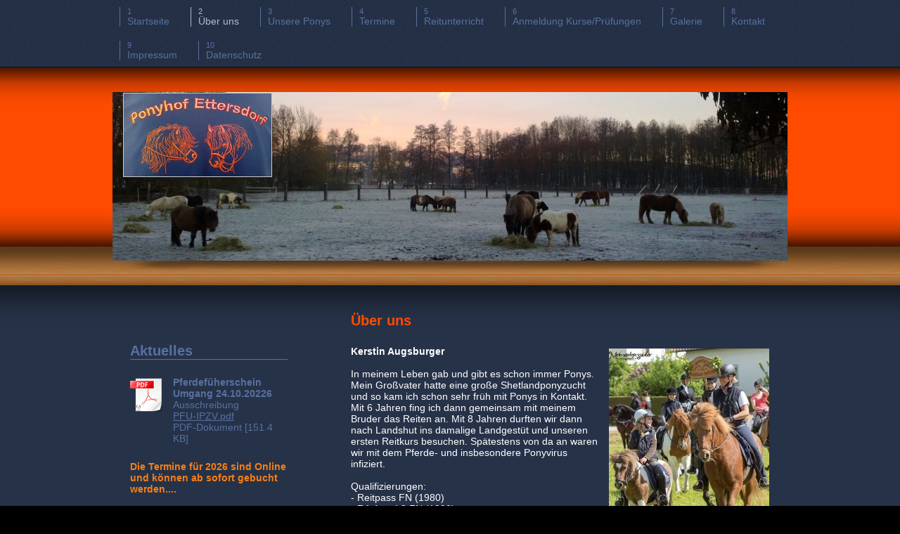

--- FILE ---
content_type: text/html; charset=UTF-8
request_url: https://www.ponyhof-ettersdorf.de/%C3%BCber-uns/
body_size: 9275
content:
<!DOCTYPE html>
<html lang="de"  ><head prefix="og: http://ogp.me/ns# fb: http://ogp.me/ns/fb# business: http://ogp.me/ns/business#">
    <meta http-equiv="Content-Type" content="text/html; charset=utf-8"/>
    <meta name="generator" content="IONOS MyWebsite"/>
        
    <link rel="dns-prefetch" href="//cdn.website-start.de/"/>
    <link rel="dns-prefetch" href="//102.mod.mywebsite-editor.com"/>
    <link rel="dns-prefetch" href="https://102.sb.mywebsite-editor.com/"/>
    <link rel="shortcut icon" href="https://www.ponyhof-ettersdorf.de/s/misc/favicon.png?1512977516"/>
        <link rel="apple-touch-icon" href="https://www.ponyhof-ettersdorf.de/s/misc/touchicon.png?1512977516"/>
        <title>Ponyhof Ettersdorf - Über uns</title>
    <style type="text/css">@media screen and (max-device-width: 1024px) {.diyw a.switchViewWeb {display: inline !important;}}</style>
    
    <meta name="viewport" content="width=device-width, initial-scale=1, maximum-scale=1, minimal-ui"/>

<meta name="format-detection" content="telephone=no"/>
        <meta name="keywords" content="Reitunterricht, Reitkurse, Kinder, Jugendliche, Islandpferde, Shetlandponys, Isländer, Shettys"/>
            <meta name="description" content="Wir bieten Reitunterricht für Kinder und Jugendliche auf Islandpferden und Shetlandponys in Reitkursen oder regelmäßigen Reitstunden."/>
            <meta name="robots" content="index,follow"/>
        <link href="//cdn.website-start.de/templates/2035/style.css?1763478093678" rel="stylesheet" type="text/css"/>
    <link href="https://www.ponyhof-ettersdorf.de/s/style/theming.css?1735854694" rel="stylesheet" type="text/css"/>
    <link href="//cdn.website-start.de/app/cdn/min/group/web.css?1763478093678" rel="stylesheet" type="text/css"/>
<link href="//cdn.website-start.de/app/cdn/min/moduleserver/css/de_DE/common,counter,shoppingbasket?1763478093678" rel="stylesheet" type="text/css"/>
    <link href="//cdn.website-start.de/app/cdn/min/group/mobilenavigation.css?1763478093678" rel="stylesheet" type="text/css"/>
    <link href="https://102.sb.mywebsite-editor.com/app/logstate2-css.php?site=658469484&amp;t=1769016211" rel="stylesheet" type="text/css"/>

<script type="text/javascript">
    /* <![CDATA[ */
var stagingMode = '';
    /* ]]> */
</script>
<script src="https://102.sb.mywebsite-editor.com/app/logstate-js.php?site=658469484&amp;t=1769016211"></script>

    <link href="//cdn.website-start.de/templates/2035/print.css?1763478093678" rel="stylesheet" media="print" type="text/css"/>
    <script type="text/javascript">
    /* <![CDATA[ */
    var systemurl = 'https://102.sb.mywebsite-editor.com/';
    var webPath = '/';
    var proxyName = '';
    var webServerName = 'www.ponyhof-ettersdorf.de';
    var sslServerUrl = 'https://www.ponyhof-ettersdorf.de';
    var nonSslServerUrl = 'http://www.ponyhof-ettersdorf.de';
    var webserverProtocol = 'http://';
    var nghScriptsUrlPrefix = '//102.mod.mywebsite-editor.com';
    var sessionNamespace = 'DIY_SB';
    var jimdoData = {
        cdnUrl:  '//cdn.website-start.de/',
        messages: {
            lightBox: {
    image : 'Bild',
    of: 'von'
}

        },
        isTrial: 0,
        pageId: 1753367    };
    var script_basisID = "658469484";

    diy = window.diy || {};
    diy.web = diy.web || {};

        diy.web.jsBaseUrl = "//cdn.website-start.de/s/build/";

    diy.context = diy.context || {};
    diy.context.type = diy.context.type || 'web';
    /* ]]> */
</script>

<script type="text/javascript" src="//cdn.website-start.de/app/cdn/min/group/web.js?1763478093678" crossorigin="anonymous"></script><script type="text/javascript" src="//cdn.website-start.de/s/build/web.bundle.js?1763478093678" crossorigin="anonymous"></script><script type="text/javascript" src="//cdn.website-start.de/app/cdn/min/group/mobilenavigation.js?1763478093678" crossorigin="anonymous"></script><script src="//cdn.website-start.de/app/cdn/min/moduleserver/js/de_DE/common,counter,shoppingbasket?1763478093678"></script>
<script type="text/javascript" src="https://cdn.website-start.de/proxy/apps/ie7nah/resource/dependencies/"></script><script type="text/javascript">
                    if (typeof require !== 'undefined') {
                        require.config({
                            waitSeconds : 10,
                            baseUrl : 'https://cdn.website-start.de/proxy/apps/ie7nah/js/'
                        });
                    }
                </script><script type="text/javascript" src="//cdn.website-start.de/app/cdn/min/group/pfcsupport.js?1763478093678" crossorigin="anonymous"></script>    <meta property="og:type" content="business.business"/>
    <meta property="og:url" content="https://www.ponyhof-ettersdorf.de/über-uns/"/>
    <meta property="og:title" content="Ponyhof Ettersdorf - Über uns"/>
            <meta property="og:description" content="Wir bieten Reitunterricht für Kinder und Jugendliche auf Islandpferden und Shetlandponys in Reitkursen oder regelmäßigen Reitstunden."/>
                <meta property="og:image" content="https://www.ponyhof-ettersdorf.de/s/misc/logo.jpg?t=1765288263"/>
        <meta property="business:contact_data:country_name" content="Deutschland"/>
    <meta property="business:contact_data:street_address" content="Ettersdorf 7"/>
    <meta property="business:contact_data:locality" content="Mallersdorf-Pfaffenberg"/>
    
    <meta property="business:contact_data:email" content="kerstin@ponyhof-ettersdorf.de"/>
    <meta property="business:contact_data:postal_code" content="84066"/>
    <meta property="business:contact_data:phone_number" content="+49 8772 915270"/>
    
    
</head>


<body class="body   cc-pagemode-default diyfeSidebarLeft diy-market-de_DE" data-pageid="1753367" id="page-1753367">
    
    <div class="diyw">
        <!-- modified -->
<div class="diyweb">
	<div class="diywebLiveArea diyfeMobileNav">
		
<nav id="diyfeMobileNav" class="diyfeCA diyfeCA2" role="navigation">
    <a title="Navigation aufklappen/zuklappen">Navigation aufklappen/zuklappen</a>
    <ul class="mainNav1"><li class=" hasSubNavigation"><a data-page-id="1768316" href="https://www.ponyhof-ettersdorf.de/" class=" level_1"><span>Startseite</span></a></li><li class="current hasSubNavigation"><a data-page-id="1753367" href="https://www.ponyhof-ettersdorf.de/über-uns/" class="current level_1"><span>Über uns</span></a></li><li class=" hasSubNavigation"><a data-page-id="1753378" href="https://www.ponyhof-ettersdorf.de/unsere-ponys/" class=" level_1"><span>Unsere Ponys</span></a><span class="diyfeDropDownSubOpener">&nbsp;</span><div class="diyfeDropDownSubList diyfeCA diyfeCA3"><ul class="mainNav2"><li class=" hasSubNavigation"><a data-page-id="1753811" href="https://www.ponyhof-ettersdorf.de/unsere-ponys/shetlandponys/" class=" level_2"><span>Shetlandponys</span></a><span class="diyfeDropDownSubOpener">&nbsp;</span><div class="diyfeDropDownSubList diyfeCA diyfeCA3"><ul class="mainNav3"><li class=" hasSubNavigation"><a data-page-id="1753812" href="https://www.ponyhof-ettersdorf.de/unsere-ponys/shetlandponys/peppy/" class=" level_3"><span>Peppy</span></a></li><li class=" hasSubNavigation"><a data-page-id="2126684" href="https://www.ponyhof-ettersdorf.de/unsere-ponys/shetlandponys/luna/" class=" level_3"><span>Luna</span></a></li><li class=" hasSubNavigation"><a data-page-id="1753815" href="https://www.ponyhof-ettersdorf.de/unsere-ponys/shetlandponys/elly-silbersees-erna/" class=" level_3"><span>Elly (Silbersees Erna)</span></a></li><li class=" hasSubNavigation"><a data-page-id="1954483" href="https://www.ponyhof-ettersdorf.de/unsere-ponys/shetlandponys/orion/" class=" level_3"><span>Orion</span></a></li><li class=" hasSubNavigation"><a data-page-id="1753818" href="https://www.ponyhof-ettersdorf.de/unsere-ponys/shetlandponys/rocky/" class=" level_3"><span>Rocky</span></a></li><li class=" hasSubNavigation"><a data-page-id="1753820" href="https://www.ponyhof-ettersdorf.de/unsere-ponys/shetlandponys/peppino/" class=" level_3"><span>Peppino</span></a></li><li class=" hasSubNavigation"><a data-page-id="1753822" href="https://www.ponyhof-ettersdorf.de/unsere-ponys/shetlandponys/bandito/" class=" level_3"><span>Bandito</span></a></li></ul></div></li><li class=" hasSubNavigation"><a data-page-id="1753379" href="https://www.ponyhof-ettersdorf.de/unsere-ponys/isländer/" class=" level_2"><span>Isländer</span></a><span class="diyfeDropDownSubOpener">&nbsp;</span><div class="diyfeDropDownSubList diyfeCA diyfeCA3"><ul class="mainNav3"><li class=" hasSubNavigation"><a data-page-id="2093273" href="https://www.ponyhof-ettersdorf.de/unsere-ponys/isländer/álfadís-v-d-laberauen/" class=" level_3"><span>Álfadís v.d.Laberauen</span></a></li><li class=" hasSubNavigation"><a data-page-id="2136461" href="https://www.ponyhof-ettersdorf.de/unsere-ponys/isländer/glenna-v-holtdorftal/" class=" level_3"><span>Glenna v. Holtdorftal</span></a></li><li class=" hasSubNavigation"><a data-page-id="1753827" href="https://www.ponyhof-ettersdorf.de/unsere-ponys/isländer/heimdallur-v-mühlenhof/" class=" level_3"><span>Heimdallur v. Mühlenhof</span></a></li><li class=" hasSubNavigation"><a data-page-id="1753828" href="https://www.ponyhof-ettersdorf.de/unsere-ponys/isländer/thor-v-mühlenhof/" class=" level_3"><span>Thor v. Mühlenhof</span></a></li></ul></div></li><li class=" hasSubNavigation"><a data-page-id="1758658" href="https://www.ponyhof-ettersdorf.de/unsere-ponys/leider-nicht-mehr-bei-uns/" class=" level_2"><span>Leider nicht mehr bei uns</span></a></li></ul></div></li><li class=" hasSubNavigation"><a data-page-id="2322042" href="https://www.ponyhof-ettersdorf.de/termine/" class=" level_1"><span>Termine</span></a><span class="diyfeDropDownSubOpener">&nbsp;</span><div class="diyfeDropDownSubList diyfeCA diyfeCA3"><ul class="mainNav2"><li class=" hasSubNavigation"><a data-page-id="2328414" href="https://www.ponyhof-ettersdorf.de/termine/2026/" class=" level_2"><span>2026</span></a></li></ul></div></li><li class=" hasSubNavigation"><a data-page-id="2229231" href="https://www.ponyhof-ettersdorf.de/reitunterricht/" class=" level_1"><span>Reitunterricht</span></a></li><li class=" hasSubNavigation"><a data-page-id="2221290" href="https://www.ponyhof-ettersdorf.de/anmeldung-kurse-prüfungen/" class=" level_1"><span>Anmeldung Kurse/Prüfungen</span></a></li><li class=" hasSubNavigation"><a data-page-id="1755877" href="https://www.ponyhof-ettersdorf.de/galerie/" class=" level_1"><span>Galerie</span></a><span class="diyfeDropDownSubOpener">&nbsp;</span><div class="diyfeDropDownSubList diyfeCA diyfeCA3"><ul class="mainNav2"><li class=" hasSubNavigation"><a data-page-id="2324761" href="https://www.ponyhof-ettersdorf.de/galerie/2022/" class=" level_2"><span>2022</span></a><span class="diyfeDropDownSubOpener">&nbsp;</span><div class="diyfeDropDownSubList diyfeCA diyfeCA3"><ul class="mainNav3"><li class=" hasSubNavigation"><a data-page-id="2324762" href="https://www.ponyhof-ettersdorf.de/galerie/2022/prüfungen-am-01-05-2022/" class=" level_3"><span>Prüfungen am 01.05.2022</span></a></li></ul></div></li><li class=" hasSubNavigation"><a data-page-id="2240022" href="https://www.ponyhof-ettersdorf.de/galerie/2017/" class=" level_2"><span>2017</span></a><span class="diyfeDropDownSubOpener">&nbsp;</span><div class="diyfeDropDownSubList diyfeCA diyfeCA3"><ul class="mainNav3"><li class=" hasSubNavigation"><a data-page-id="2240024" href="https://www.ponyhof-ettersdorf.de/galerie/2017/osterreitkurs/" class=" level_3"><span>Osterreitkurs</span></a></li></ul></div></li><li class=" hasSubNavigation"><a data-page-id="2173240" href="https://www.ponyhof-ettersdorf.de/galerie/2016/" class=" level_2"><span>2016</span></a><span class="diyfeDropDownSubOpener">&nbsp;</span><div class="diyfeDropDownSubList diyfeCA diyfeCA3"><ul class="mainNav3"><li class=" hasSubNavigation"><a data-page-id="2225014" href="https://www.ponyhof-ettersdorf.de/galerie/2016/impressionen/" class=" level_3"><span>Impressionen</span></a></li><li class=" hasSubNavigation"><a data-page-id="2173241" href="https://www.ponyhof-ettersdorf.de/galerie/2016/weidebilder/" class=" level_3"><span>Weidebilder</span></a></li></ul></div></li><li class=" hasSubNavigation"><a data-page-id="1990750" href="https://www.ponyhof-ettersdorf.de/galerie/2014-15/" class=" level_2"><span>2014/15</span></a><span class="diyfeDropDownSubOpener">&nbsp;</span><div class="diyfeDropDownSubList diyfeCA diyfeCA3"><ul class="mainNav3"><li class=" hasSubNavigation"><a data-page-id="1990752" href="https://www.ponyhof-ettersdorf.de/galerie/2014-15/ausreitstunden/" class=" level_3"><span>Ausreitstunden</span></a></li><li class=" hasSubNavigation"><a data-page-id="2077337" href="https://www.ponyhof-ettersdorf.de/galerie/2014-15/reitkurs-ostern/" class=" level_3"><span>Reitkurs Ostern</span></a></li><li class=" hasSubNavigation"><a data-page-id="2082043" href="https://www.ponyhof-ettersdorf.de/galerie/2014-15/schnupperreiten-ostern/" class=" level_3"><span>Schnupperreiten Ostern</span></a></li><li class=" hasSubNavigation"><a data-page-id="2105418" href="https://www.ponyhof-ettersdorf.de/galerie/2014-15/pferdesegnung/" class=" level_3"><span>Pferdesegnung</span></a></li><li class=" hasSubNavigation"><a data-page-id="2105378" href="https://www.ponyhof-ettersdorf.de/galerie/2014-15/reitkurs-pfingsten/" class=" level_3"><span>Reitkurs Pfingsten</span></a></li><li class=" hasSubNavigation"><a data-page-id="2105419" href="https://www.ponyhof-ettersdorf.de/galerie/2014-15/schnupperreiten-pfingsten/" class=" level_3"><span>Schnupperreiten Pfingsten</span></a></li><li class=" hasSubNavigation"><a data-page-id="2136164" href="https://www.ponyhof-ettersdorf.de/galerie/2014-15/ra9-prüfung-juli/" class=" level_3"><span>RA9-Prüfung Juli</span></a></li><li class=" hasSubNavigation"><a data-page-id="2123711" href="https://www.ponyhof-ettersdorf.de/galerie/2014-15/reitkurs-august-i/" class=" level_3"><span>Reitkurs August I</span></a></li><li class=" hasSubNavigation"><a data-page-id="2123712" href="https://www.ponyhof-ettersdorf.de/galerie/2014-15/reitkurs-august-ii/" class=" level_3"><span>Reitkurs August II</span></a></li><li class=" hasSubNavigation"><a data-page-id="2123713" href="https://www.ponyhof-ettersdorf.de/galerie/2014-15/schnupperreiten-august/" class=" level_3"><span>Schnupperreiten August</span></a></li><li class=" hasSubNavigation"><a data-page-id="2129930" href="https://www.ponyhof-ettersdorf.de/galerie/2014-15/herbstfest-schloss-neufahrn/" class=" level_3"><span>Herbstfest Schloss Neufahrn</span></a></li><li class=" hasSubNavigation"><a data-page-id="2136135" href="https://www.ponyhof-ettersdorf.de/galerie/2014-15/ra9-püfung-oktober/" class=" level_3"><span>RA9 Püfung Oktober</span></a></li><li class=" hasSubNavigation"><a data-page-id="2119901" href="https://www.ponyhof-ettersdorf.de/galerie/2014-15/impressionen/" class=" level_3"><span>Impressionen</span></a></li></ul></div></li><li class=" hasSubNavigation"><a data-page-id="1755878" href="https://www.ponyhof-ettersdorf.de/galerie/2013-14/" class=" level_2"><span>2013/14</span></a><span class="diyfeDropDownSubOpener">&nbsp;</span><div class="diyfeDropDownSubList diyfeCA diyfeCA3"><ul class="mainNav3"><li class=" hasSubNavigation"><a data-page-id="1926869" href="https://www.ponyhof-ettersdorf.de/galerie/2013-14/prüfungen/" class=" level_3"><span>Prüfungen</span></a></li><li class=" hasSubNavigation"><a data-page-id="1884707" href="https://www.ponyhof-ettersdorf.de/galerie/2013-14/reitkurs-ostern/" class=" level_3"><span>Reitkurs Ostern</span></a></li><li class=" hasSubNavigation"><a data-page-id="1938286" href="https://www.ponyhof-ettersdorf.de/galerie/2013-14/schnupperreiten-ostern/" class=" level_3"><span>Schnupperreiten Ostern</span></a></li><li class=" hasSubNavigation"><a data-page-id="1930077" href="https://www.ponyhof-ettersdorf.de/galerie/2013-14/reitkurs-pfingsten/" class=" level_3"><span>Reitkurs Pfingsten</span></a></li><li class=" hasSubNavigation"><a data-page-id="1937255" href="https://www.ponyhof-ettersdorf.de/galerie/2013-14/schnupperreiten-pfingsten/" class=" level_3"><span>Schnupperreiten Pfingsten</span></a></li><li class=" hasSubNavigation"><a data-page-id="1954499" href="https://www.ponyhof-ettersdorf.de/galerie/2013-14/reitkurs-august/" class=" level_3"><span>Reitkurs August</span></a></li><li class=" hasSubNavigation"><a data-page-id="1954500" href="https://www.ponyhof-ettersdorf.de/galerie/2013-14/schnupperreiten-august/" class=" level_3"><span>Schnupperreiten August</span></a></li><li class=" hasSubNavigation"><a data-page-id="1930078" href="https://www.ponyhof-ettersdorf.de/galerie/2013-14/wöchentliche-reitstunden/" class=" level_3"><span>wöchentliche Reitstunden</span></a></li><li class=" hasSubNavigation"><a data-page-id="1805487" href="https://www.ponyhof-ettersdorf.de/galerie/2013-14/ausreitstunden/" class=" level_3"><span>Ausreitstunden</span></a></li><li class=" hasSubNavigation"><a data-page-id="1891852" href="https://www.ponyhof-ettersdorf.de/galerie/2013-14/veranstaltungen/" class=" level_3"><span>Veranstaltungen</span></a></li><li class=" hasSubNavigation"><a data-page-id="1977336" href="https://www.ponyhof-ettersdorf.de/galerie/2013-14/weidebilder/" class=" level_3"><span>Weidebilder</span></a></li></ul></div></li><li class=" hasSubNavigation"><a data-page-id="1755879" href="https://www.ponyhof-ettersdorf.de/galerie/2012-13/" class=" level_2"><span>2012/13</span></a><span class="diyfeDropDownSubOpener">&nbsp;</span><div class="diyfeDropDownSubList diyfeCA diyfeCA3"><ul class="mainNav3"><li class=" hasSubNavigation"><a data-page-id="1755880" href="https://www.ponyhof-ettersdorf.de/galerie/2012-13/reitkurs-september-2013/" class=" level_3"><span>Reitkurs September 2013</span></a></li><li class=" hasSubNavigation"><a data-page-id="1755881" href="https://www.ponyhof-ettersdorf.de/galerie/2012-13/reitkurs-august-2013/" class=" level_3"><span>Reitkurs August 2013</span></a></li><li class=" hasSubNavigation"><a data-page-id="1755882" href="https://www.ponyhof-ettersdorf.de/galerie/2012-13/reitkurse-pfingsten-2013/" class=" level_3"><span>Reitkurse Pfingsten 2013</span></a></li><li class=" hasSubNavigation"><a data-page-id="1756006" href="https://www.ponyhof-ettersdorf.de/galerie/2012-13/1-woche/" class=" level_3"><span>1. Woche</span></a></li><li class=" hasSubNavigation"><a data-page-id="1756007" href="https://www.ponyhof-ettersdorf.de/galerie/2012-13/2-woche/" class=" level_3"><span>2. Woche</span></a></li><li class=" hasSubNavigation"><a data-page-id="1756022" href="https://www.ponyhof-ettersdorf.de/galerie/2012-13/impressionen-aus-den-reitstunden/" class=" level_3"><span>Impressionen aus den Reitstunden</span></a></li></ul></div></li></ul></div></li><li class=" hasSubNavigation"><a data-page-id="1753426" href="https://www.ponyhof-ettersdorf.de/kontakt/" class=" level_1"><span>Kontakt</span></a></li><li class=" hasSubNavigation"><a data-page-id="1755758" href="https://www.ponyhof-ettersdorf.de/impressum/" class=" level_1"><span>Impressum</span></a></li><li class=" hasSubNavigation"><a data-page-id="2271501" href="https://www.ponyhof-ettersdorf.de/datenschutz/" class=" level_1"><span>Datenschutz</span></a></li></ul></nav>
	</div>
	<div class="diywebHeader diyfeCA diyfeCA2">
		<div class="diywebContainer diywebNav diywebNavMain diywebNav123">
			<div class="diywebLiveArea">
				<div class="webnavigation"><ul id="mainNav1" class="mainNav1"><li class="navTopItemGroup_1"><a data-page-id="1768316" href="https://www.ponyhof-ettersdorf.de/" class="level_1"><span>Startseite</span></a></li><li class="navTopItemGroup_2"><a data-page-id="1753367" href="https://www.ponyhof-ettersdorf.de/über-uns/" class="current level_1"><span>Über uns</span></a></li><li class="navTopItemGroup_3"><a data-page-id="1753378" href="https://www.ponyhof-ettersdorf.de/unsere-ponys/" class="level_1"><span>Unsere Ponys</span></a></li><li class="navTopItemGroup_4"><a data-page-id="2322042" href="https://www.ponyhof-ettersdorf.de/termine/" class="level_1"><span>Termine</span></a></li><li class="navTopItemGroup_5"><a data-page-id="2229231" href="https://www.ponyhof-ettersdorf.de/reitunterricht/" class="level_1"><span>Reitunterricht</span></a></li><li class="navTopItemGroup_6"><a data-page-id="2221290" href="https://www.ponyhof-ettersdorf.de/anmeldung-kurse-prüfungen/" class="level_1"><span>Anmeldung Kurse/Prüfungen</span></a></li><li class="navTopItemGroup_7"><a data-page-id="1755877" href="https://www.ponyhof-ettersdorf.de/galerie/" class="level_1"><span>Galerie</span></a></li><li class="navTopItemGroup_8"><a data-page-id="1753426" href="https://www.ponyhof-ettersdorf.de/kontakt/" class="level_1"><span>Kontakt</span></a></li><li class="navTopItemGroup_9"><a data-page-id="1755758" href="https://www.ponyhof-ettersdorf.de/impressum/" class="level_1"><span>Impressum</span></a></li><li class="navTopItemGroup_10"><a data-page-id="2271501" href="https://www.ponyhof-ettersdorf.de/datenschutz/" class="level_1"><span>Datenschutz</span></a></li></ul></div>
			</div>
		</div>
	</div>
	<div class="diywebEmotionHeader diyfeCA diyfeCA4">
		<div class="diywebLiveArea diywebContainer">
			
<style type="text/css" media="all">
.diyw div#emotion-header {
        max-width: 960px;
        max-height: 240px;
                background: #EEEEEE;
    }

.diyw div#emotion-header-title-bg {
    left: 0%;
    top: 68%;
    width: 100%;
    height: 14%;

    background-color: #FFFFFF;
    opacity: 0.50;
    filter: alpha(opacity = 50);
    display: none;}
.diyw img#emotion-header-logo {
    left: 1.56%;
    top: 0.50%;
    background: transparent;
            width: 21.88%;
        height: 49.17%;
                border: 1px solid #CCCCCC;
        padding: 0px;
        }

.diyw div#emotion-header strong#emotion-header-title {
    left: 8%;
    top: 67%;
    color: #fd040a;
    display: none;    font: normal bold 28px/120% Helvetica, 'Helvetica Neue', 'Trebuchet MS', sans-serif;
}

.diyw div#emotion-no-bg-container{
    max-height: 240px;
}

.diyw div#emotion-no-bg-container .emotion-no-bg-height {
    margin-top: 25.00%;
}
</style>
<div id="emotion-header" data-action="loadView" data-params="active" data-imagescount="2">
            <img src="https://www.ponyhof-ettersdorf.de/s/img/emotionheader.jpg?1641064788.960px.240px" id="emotion-header-img" alt=""/>
            
        <div id="ehSlideshowPlaceholder">
            <div id="ehSlideShow">
                <div class="slide-container">
                                        <div style="background-color: #EEEEEE">
                            <img src="https://www.ponyhof-ettersdorf.de/s/img/emotionheader.jpg?1641064788.960px.240px" alt=""/>
                        </div>
                                    </div>
            </div>
        </div>


        <script type="text/javascript">
        //<![CDATA[
                diy.module.emotionHeader.slideShow.init({ slides: [{"url":"https:\/\/www.ponyhof-ettersdorf.de\/s\/img\/emotionheader.jpg?1641064788.960px.240px","image_alt":"","bgColor":"#EEEEEE"},{"url":"https:\/\/www.ponyhof-ettersdorf.de\/s\/img\/emotionheader_1.jpg?1641064788.960px.240px","image_alt":"","bgColor":"#EEEEEE"}] });
        //]]>
        </script>

    
                        <a href="https://www.ponyhof-ettersdorf.de/">
        
                    <img id="emotion-header-logo" src="https://www.ponyhof-ettersdorf.de/s/misc/logo.jpg?t=1765288263" alt=""/>
        
                    </a>
            
    
    
    
    <script type="text/javascript">
    //<![CDATA[
    (function ($) {
        function enableSvgTitle() {
                        var titleSvg = $('svg#emotion-header-title-svg'),
                titleHtml = $('#emotion-header-title'),
                emoWidthAbs = 960,
                emoHeightAbs = 240,
                offsetParent,
                titlePosition,
                svgBoxWidth,
                svgBoxHeight;

                        if (titleSvg.length && titleHtml.length) {
                offsetParent = titleHtml.offsetParent();
                titlePosition = titleHtml.position();
                svgBoxWidth = titleHtml.width();
                svgBoxHeight = titleHtml.height();

                                titleSvg.get(0).setAttribute('viewBox', '0 0 ' + svgBoxWidth + ' ' + svgBoxHeight);
                titleSvg.css({
                   left: Math.roundTo(100 * titlePosition.left / offsetParent.width(), 3) + '%',
                   top: Math.roundTo(100 * titlePosition.top / offsetParent.height(), 3) + '%',
                   width: Math.roundTo(100 * svgBoxWidth / emoWidthAbs, 3) + '%',
                   height: Math.roundTo(100 * svgBoxHeight / emoHeightAbs, 3) + '%'
                });

                titleHtml.css('visibility','hidden');
                titleSvg.css('visibility','visible');
            }
        }

        
            var posFunc = function($, overrideSize) {
                var elems = [], containerWidth, containerHeight;
                                    elems.push({
                        selector: '#emotion-header-title',
                        overrideSize: true,
                        horPos: 49,
                        vertPos: 18                    });
                    lastTitleWidth = $('#emotion-header-title').width();
                                                elems.push({
                    selector: '#emotion-header-title-bg',
                    horPos: 0,
                    vertPos: 18                });
                                
                containerWidth = parseInt('960');
                containerHeight = parseInt('240');

                for (var i = 0; i < elems.length; ++i) {
                    var el = elems[i],
                        $el = $(el.selector),
                        pos = {
                            left: el.horPos,
                            top: el.vertPos
                        };
                    if (!$el.length) continue;
                    var anchorPos = $el.anchorPosition();
                    anchorPos.$container = $('#emotion-header');

                    if (overrideSize === true || el.overrideSize === true) {
                        anchorPos.setContainerSize(containerWidth, containerHeight);
                    } else {
                        anchorPos.setContainerSize(null, null);
                    }

                    var pxPos = anchorPos.fromAnchorPosition(pos),
                        pcPos = anchorPos.toPercentPosition(pxPos);

                    var elPos = {};
                    if (!isNaN(parseFloat(pcPos.top)) && isFinite(pcPos.top)) {
                        elPos.top = pcPos.top + '%';
                    }
                    if (!isNaN(parseFloat(pcPos.left)) && isFinite(pcPos.left)) {
                        elPos.left = pcPos.left + '%';
                    }
                    $el.css(elPos);
                }

                // switch to svg title
                enableSvgTitle();
            };

                        var $emotionImg = jQuery('#emotion-header-img');
            if ($emotionImg.length > 0) {
                // first position the element based on stored size
                posFunc(jQuery, true);

                // trigger reposition using the real size when the element is loaded
                var ehLoadEvTriggered = false;
                $emotionImg.one('load', function(){
                    posFunc(jQuery);
                    ehLoadEvTriggered = true;
                                        diy.module.emotionHeader.slideShow.start();
                                    }).each(function() {
                                        if(this.complete || typeof this.complete === 'undefined') {
                        jQuery(this).load();
                    }
                });

                                noLoadTriggeredTimeoutId = setTimeout(function() {
                    if (!ehLoadEvTriggered) {
                        posFunc(jQuery);
                    }
                    window.clearTimeout(noLoadTriggeredTimeoutId)
                }, 5000);//after 5 seconds
            } else {
                jQuery(function(){
                    posFunc(jQuery);
                });
            }

                        if (jQuery.isBrowser && jQuery.isBrowser.ie8) {
                var longTitleRepositionCalls = 0;
                longTitleRepositionInterval = setInterval(function() {
                    if (lastTitleWidth > 0 && lastTitleWidth != jQuery('#emotion-header-title').width()) {
                        posFunc(jQuery);
                    }
                    longTitleRepositionCalls++;
                    // try this for 5 seconds
                    if (longTitleRepositionCalls === 5) {
                        window.clearInterval(longTitleRepositionInterval);
                    }
                }, 1000);//each 1 second
            }

            }(jQuery));
    //]]>
    </script>

    </div>

		</div>
	</div>
	<div class="diywebContent diyfeCA diyfeCA1">
		<div class="diywebLiveArea diywebContainer">
			<div class="diywebMain">
				<div class="diywebGutter">
					
        <div id="content_area">
        	<div id="content_start"></div>
        	
        
        <div id="matrix_1768692" class="sortable-matrix" data-matrixId="1768692"><div class="n module-type-header diyfeLiveArea "> <h1><span class="diyfeDecoration">Über uns</span></h1> </div><div class="n module-type-textWithImage diyfeLiveArea "> 
<div class="clearover " id="textWithImage-12092726">
<div class="align-container imgright" style="max-width: 100%; width: 228px;">
    <a class="imagewrapper" href="https://www.ponyhof-ettersdorf.de/s/cc_images/teaserbox_25515338.jpg?t=1491555488" rel="lightbox[12092726]">
        <img src="https://www.ponyhof-ettersdorf.de/s/cc_images/cache_25515338.jpg?t=1491555488" id="image_12092726" alt="" style="width:100%"/>
    </a>


</div> 
<div class="textwrapper">
<p><span style="color:#FFFFFF;"><strong>Kerstin Augsburger</strong></span></p>
<p> </p>
<p><span style="color:#FFFFFF;">In meinem Leben gab und gibt es schon immer Ponys. Mein Großvater hatte eine große Shetlandponyzucht und so kam ich schon sehr früh mit Ponys in Kontakt. Mit 6 Jahren
fing ich dann gemeinsam mit meinem Bruder das Reiten an. Mit 8 Jahren durften wir dann nach Landshut ins damalige Landgestüt und unseren ersten Reitkurs besuchen. Spätestens von da an waren wir mit
dem Pferde- und insbesondere Ponyvirus infiziert.</span></p>
<p> </p>
<p><span style="color:#FFFFFF;">Qualifizierungen:</span></p>
<p><span style="color:#FFFFFF;">- Reitpass FN (1980)</span></p>
<p><span style="color:#FFFFFF;">- RA 4 und 3 FN (1990)</span></p>
<p><span style="color:#FFFFFF;">- Berittführer FN (1994)</span></p>
<p><span style="color:#FFFFFF;">- Longierabzeichen FN (2014)</span></p>
<p><span style="color:#FFFFFF;">- Reitabzeichen Bronze IPZV (2018)</span></p>
<p><span style="color:#FFFFFF;">- Longierabzeichen 2 IPZV (2019)</span></p>
<p><span style="color:#FFFFFF;">- Reitabzeichen Silber IPZV (2019)</span></p>
<p><span style="color:#FFFFFF;">- Sachkundenachweis Pferdehaltung (2020)</span></p>
<p><span style="color:#FFFFFF;">- Reitabzeichen 3 -Gold- IPZV (2023)</span></p>
<p><span style="color:#FFFFFF;">- Trainer C IPZV (2024)</span></p>
<p><span style="color:#FFFFFF;">- Zusatzqualifikation Longierabzeichen IPZV (2024)</span></p>
<p><span style="color:#FFFFFF;">- Zusatzqualifikation Kinderreitunterricht IPZV (2024)</span></p>
<p><span style="color:#FFFFFF;">- API Lehrgangsleiter IPZV (2024)</span></p>
<p><span style="color:#FFFFFF;">- Zusatzqualifikation Geländerittführer IPZV (2025)</span></p>
<p> </p>
<p> </p>
</div>
</div> 
<script type="text/javascript">
    //<![CDATA[
    jQuery(document).ready(function($){
        var $target = $('#textWithImage-12092726');

        if ($.fn.swipebox && Modernizr.touch) {
            $target
                .find('a[rel*="lightbox"]')
                .addClass('swipebox')
                .swipebox();
        } else {
            $target.tinyLightbox({
                item: 'a[rel*="lightbox"]',
                cycle: false,
                hideNavigation: true
            });
        }
    });
    //]]>
</script>
 </div><div class="n module-type-textWithImage diyfeLiveArea "> 
<div class="clearover " id="textWithImage-18627984">
<div class="align-container imgright" style="max-width: 100%; width: 152px;">
    <a class="imagewrapper" href="https://www.ponyhof-ettersdorf.de/s/cc_images/teaserbox_39439414.jpg?t=1491555505" rel="lightbox[18627984]">
        <img src="https://www.ponyhof-ettersdorf.de/s/cc_images/cache_39439414.jpg?t=1491555505" id="image_18627984" alt="" style="width:100%"/>
    </a>


</div> 
<div class="textwrapper">
<p><span style="color:#FFFFFF;"><strong>Hans Ágústsson</strong></span></p>
<p> </p>
<p><span style="color:#FFFFFF;">Hans Ágústsson -ursprünglich aus Island- ist seit über<br/>
35 Jahren Reitlehrer für Islandpferdereiter in Deutschland.<br/>
Er übernimmt bei uns die Reitstunden der Islandpferde.<br/>
Durch seine ruhige Art und seine Kompetenz ist er ein<br/>
geschätzter Reitlehrer bei Jung und Alt.</span></p>
<p> </p>
<p><span style="color:#FFFFFF;">Qualifikationen:</span></p>
<p> </p>
<p><span style="color:#FFFFFF;">- Reitabzeichen Bronze und Silber IPZV</span></p>
<p><span style="color:#FFFFFF;">- Wanderreitabzeichen 1 IPZV</span></p>
<p><span style="color:#FFFFFF;">- Basispass FN (2014)</span></p>
<p><span style="color:#FFFFFF;">- Longierabzeichen 1 FN (2014)</span></p>
<p><span style="color:#FFFFFF;">- Sachkundenachweis Pferdehaltung (2016)</span></p>
<p><span style="color:#FFFFFF;">- Longierabzeichen 2 IPZV (2017)</span></p>
<p><span style="color:#FFFFFF;">- laufende Fortbildung im Gangreiten und der Unterrichtserteilung</span></p>
</div>
</div> 
<script type="text/javascript">
    //<![CDATA[
    jQuery(document).ready(function($){
        var $target = $('#textWithImage-18627984');

        if ($.fn.swipebox && Modernizr.touch) {
            $target
                .find('a[rel*="lightbox"]')
                .addClass('swipebox')
                .swipebox();
        } else {
            $target.tinyLightbox({
                item: 'a[rel*="lightbox"]',
                cycle: false,
                hideNavigation: true
            });
        }
    });
    //]]>
</script>
 </div></div>
        
        
        </div>
				</div>
			</div>
			<div class="diywebSecondary">
				<div class="diywebNav diywebNav23">
					<div class="diywebGutter">
						<div class="webnavigation"></div>
					</div>
				</div>
				<div class="diywebSidebar  diyfeCA diyfeCA3">
					<div class="diywebGutter">
						<div id="matrix_1768690" class="sortable-matrix" data-matrixId="1768690"><div class="n module-type-header diyfeLiveArea "> <h1><span class="diyfeDecoration">Aktuelles</span></h1> </div><div class="n module-type-downloadDocument diyfeLiveArea ">         <div class="clearover">
            <div class="leftDownload">
                <a href="https://www.ponyhof-ettersdorf.de/app/download/36236483/PFU-IPZV.pdf" target="_blank">                        <img src="//cdn.website-start.de/s/img/cc/icons/pdf.png" width="51" height="51" alt="Download"/>
                        </a>            </div>
            <div class="rightDownload">
            <strong>Pferdefüherschein Umgang 24.10.20226</strong><br/>Ausschreibung<br/><a href="https://www.ponyhof-ettersdorf.de/app/download/36236483/PFU-IPZV.pdf" target="_blank">PFU-IPZV.pdf</a> <br/>PDF-Dokument [151.4 KB]             </div>
        </div>
         </div><div class="n module-type-text diyfeLiveArea "> <p><span style="color:#F57F18;"><strong>Die Termine für 2026 sind Online und können ab sofort gebucht werden....</strong></span></p>
<p> </p>
<p><span style="color:#F57F18;">Weitere Termine folgen laufend</span></p>
<p> </p>
<p> </p>
<p> </p>
<p> </p>
<p> </p>
<p> </p> </div><div class="n module-type-hr diyfeLiveArea "> <div style="padding: 0px 0px">
    <div class="hr"></div>
</div>
 </div><div class="n module-type-text diyfeLiveArea "> <p> </p>
<p> </p>
<p> </p>
<p><span style="color: rgb(255, 75, 0);"><strong>Ponyhof Ettersdorf</strong></span></p>
<p><span style="color: rgb(255, 75, 0);">Kerstin Augsburger</span></p>
<p><span style="color: rgb(255, 75, 0);">IPZV Trainer C Leistungssport<br/>
ZQ Kinderreitunterricht</span><br type="_moz"/>
 </p>
<p><span style="color: rgb(255, 75, 0);">Ettersdorf 7</span></p>
<p><span style="color: rgb(255, 75, 0);">84066 Mallersdorf-Pfaffenberg</span></p>
<p><span style="color: rgb(255, 75, 0);">08772/915270</span></p>
<p><span style="color: rgb(255, 75, 0);">0170/3069165</span></p>
<p> </p>
<p> </p> </div><div class="n module-type-remoteModule-counter diyfeLiveArea ">             <div id="modul_12097102_content"><div id="NGH12097102_" class="counter apsinth-clear">
		<div class="ngh-counter ngh-counter-skin-00new_counter01a" style="height:26px"><div class="char" style="width:14px;height:26px"></div><div class="char" style="background-position:-37px 0px;width:12px;height:26px"></div><div class="char" style="background-position:-37px 0px;width:12px;height:26px"></div><div class="char" style="background-position:-24px 0px;width:13px;height:26px"></div><div class="char" style="background-position:-49px 0px;width:13px;height:26px"></div><div class="char" style="background-position:-89px 0px;width:13px;height:26px"></div><div class="char" style="background-position:-220px 0px;width:13px;height:26px"></div></div>		<div class="apsinth-clear"></div>
</div>
</div><script>/* <![CDATA[ */var __NGHModuleInstanceData12097102 = __NGHModuleInstanceData12097102 || {};__NGHModuleInstanceData12097102.server = 'http://102.mod.mywebsite-editor.com';__NGHModuleInstanceData12097102.data_web = {"content":533247};var m = mm[12097102] = new Counter(12097102,20977,'counter');if (m.initView_main != null) m.initView_main();/* ]]> */</script>
         </div></div>
					</div>
				</div><!-- .diywebSidebar -->
			</div><!-- .diywebSecondary -->
		</div>
	</div><!-- .diywebContent -->
	<div class="diywebFooter diyfeCA diyfeCA0">
		<div class="diywebLiveArea diywebContainer">
			<div id="contentfooter">
    <div class="leftrow">
                        <a rel="nofollow" href="javascript:window.print();">
                    <img class="inline" height="14" width="18" src="//cdn.website-start.de/s/img/cc/printer.gif" alt=""/>
                    Druckversion                </a> <span class="footer-separator">|</span>
                <a href="https://www.ponyhof-ettersdorf.de/sitemap/">Sitemap</a>
                        <br/> © Kerstin Augsburger
            </div>
    <script type="text/javascript">
        window.diy.ux.Captcha.locales = {
            generateNewCode: 'Neuen Code generieren',
            enterCode: 'Bitte geben Sie den Code ein'
        };
        window.diy.ux.Cap2.locales = {
            generateNewCode: 'Neuen Code generieren',
            enterCode: 'Bitte geben Sie den Code ein'
        };
    </script>
    <div class="rightrow">
                    <span class="loggedout">
                <a rel="nofollow" id="login" href="https://login.1and1-editor.com/658469484/www.ponyhof-ettersdorf.de/de?pageId=1753367">
                    Login                </a>
            </span>
                <p><a class="diyw switchViewWeb" href="javascript:switchView('desktop');">Webansicht</a><a class="diyw switchViewMobile" href="javascript:switchView('mobile');">Mobile-Ansicht</a></p>
                <span class="loggedin">
            <a rel="nofollow" id="logout" href="https://102.sb.mywebsite-editor.com/app/cms/logout.php">Logout</a> <span class="footer-separator">|</span>
            <a rel="nofollow" id="edit" href="https://102.sb.mywebsite-editor.com/app/658469484/1753367/">Seite bearbeiten</a>
        </span>
    </div>
</div>
            <div id="loginbox" class="hidden">
                <script type="text/javascript">
                    /* <![CDATA[ */
                    function forgotpw_popup() {
                        var url = 'https://passwort.1und1.de/xml/request/RequestStart';
                        fenster = window.open(url, "fenster1", "width=600,height=400,status=yes,scrollbars=yes,resizable=yes");
                        // IE8 doesn't return the window reference instantly or at all.
                        // It may appear the call failed and fenster is null
                        if (fenster && fenster.focus) {
                            fenster.focus();
                        }
                    }
                    /* ]]> */
                </script>
                                <img class="logo" src="//cdn.website-start.de/s/img/logo.gif" alt="IONOS" title="IONOS"/>

                <div id="loginboxOuter"></div>
            </div>
        

		</div>
	</div><!-- .diywebFooter -->
</div><!-- .diyweb -->    </div>

            <div id="mobile-infobar-spacer"></div>
<table id="mobile-infobar" class="light"><tbody><tr>
            <td class="mobile-infobar-button mobile-infobar-button-phone" style="width: 33%"><a href="tel:+49 8772 915270" class="mobile-infobar-link">
            <span class="mobile-infobar-icon-box">
                <svg xmlns="http://www.w3.org/2000/svg" class="mobile-infobar-icon" preserveAspectRatio="xMidYMid"><path d="M17.76 14.96c.027.048.036.09.023.126-.204.546-.31 1.133-.846 1.643s-2.728 1.71-4.503 1.165c-.33-.1-.555-.208-.743-.32-.003.016-.003.033-.007.05-2.57-.843-4.992-2.286-7.042-4.328C2.59 11.255 1.143 8.843.297 6.283c.018-.004.036-.005.054-.008-.083-.165-.163-.357-.24-.607-.54-1.767.673-3.956 1.188-4.49.177-.186.363-.32.554-.423.032-.057.084-.104.156-.13L3.643.018c.144-.054.328.023.414.17L6.52 4.405c.086.147.062.342-.056.438l-.94.765c-.01.033-.025.058-.045.074-.328.263-.944.754-1.195 1.19-.105.18-.1.4-.058.514.053.145.123.32.194.493.647 1.148 1.45 2.235 2.433 3.214 1.03 1.024 2.173 1.86 3.388 2.518.16.063.322.13.455.178.115.042.335.05.517-.055.26-.15.54-.427.78-.696.01-.047.03-.09.063-.132l1.1-1.34c.095-.118.29-.143.438-.058l4.218 2.443c.148.086.225.268.172.41l-.223.597z"/></svg>
            </span><br/>
            <span class="mobile-infobar-text">Anrufen</span>
        </a></td>
                <td class="mobile-infobar-button mobile-infobar-button-email" style="width: 33%"><a href="mailto:kerstin@ponyhof-ettersdorf.de" class="mobile-infobar-link">
            <span class="mobile-infobar-icon-box">
                <svg xmlns="http://www.w3.org/2000/svg" class="mobile-infobar-icon" preserveAspectRatio="xMidYMid"><path d="M13.472 7.327L20 .8v12.89l-6.528-6.363zm-4.735.158L1.252 0h17.47l-7.485 7.485c-.69.69-1.81.69-2.5 0zM0 13.667V.83l6.502 6.5L0 13.668zM1.192 14l6.066-5.912 1.288 1.288c.795.794 2.083.794 2.878 0l1.293-1.293L18.79 14H1.19z"/></svg>
            </span><br/>
            <span class="mobile-infobar-text">E-Mail</span>
        </a></td>
                <td class="mobile-infobar-button mobile-infobar-button-address" style="width: 33%"><a href="https://maps.apple.com/?daddr=Ettersdorf+7%2C+Mallersdorf-Pfaffenberg%2C+84066" class="mobile-infobar-link">
            <span class="mobile-infobar-icon-box">
                <svg xmlns="http://www.w3.org/2000/svg" class="mobile-infobar-icon" preserveAspectRatio="xMidYMid"><path d="M19.692 10.738l-8.954 8.954c-.412.412-1.08.412-1.492 0L.292 10.738c-.412-.412-.412-1.08 0-1.492L9.246.292c.412-.412 1.08-.412 1.492 0l8.954 8.954c.412.412.412 1.08 0 1.492zM12 6v2H8c-.552 0-1 .448-1 1v5c0 .552.448 1 1 1s1-.448 1-1v-4h3v2l3-3-3-3z"/></svg>
            </span><br/>
            <span class="mobile-infobar-text">Anfahrt</span>
        </a></td>
    </tr></tbody></table>

    
    </body>


<!-- rendered at Tue, 09 Dec 2025 14:51:03 +0100 -->
</html>
